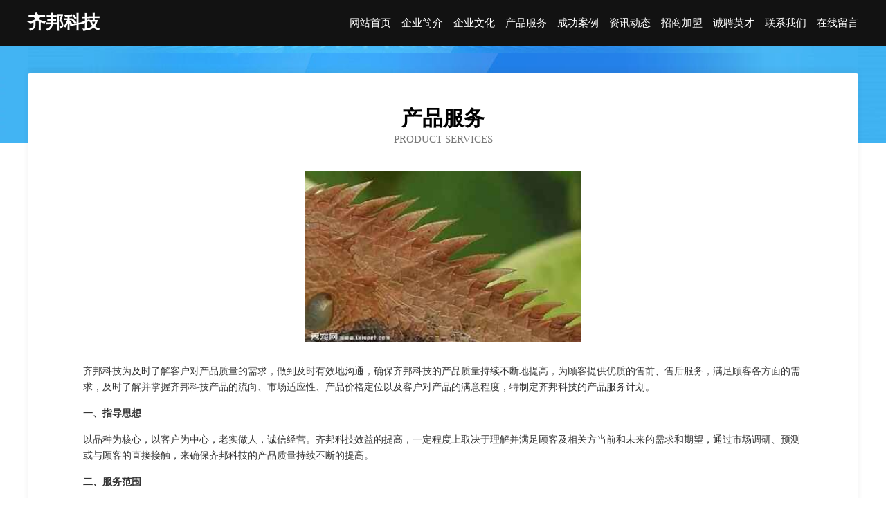

--- FILE ---
content_type: text/html
request_url: http://fic.aibaby521.com/service.html
body_size: 3911
content:
<!DOCTYPE html>
<html>
<head>
    <meta charset="utf-8" />
	<title>产品服务-齐邦科技</title>
    <meta name="keywords" content="产品服务,齐邦科技,fic.aibaby521.com,水利水电设备" />
    <meta name="description" content="齐邦科技fic.aibaby521.com经营范围含:金属丝网、插卡类、管道安装、天线、网络通信产品、浓缩饲料、藤苇、网站优化、乐器、机床设备（依法须经批准的项目,经相关部门批准后方可开展经营活动）。" />
    <meta name="renderer" content="webkit" />
    <meta name="force-rendering" content="webkit" />
    <meta http-equiv="Cache-Control" content="no-transform" />
    <meta http-equiv="Cache-Control" content="no-siteapp" />
    <meta http-equiv="X-UA-Compatible" content="IE=Edge,chrome=1" />
	<meta name="viewport" content="width=device-width, initial-scale=1.0, user-scalable=0, minimum-scale=1.0, maximum-scale=1.0" />
	<meta name="applicable-device" content="pc,mobile" />
	<meta property="og:type" content="website" />
    <meta property="og:url" content="http://fic.aibaby521.com/service.html" />
	<meta property="og:site_name" content="齐邦科技" />
	<meta property="og:title" content="产品服务-齐邦科技" />
	<meta property="og:description" content="齐邦科技fic.aibaby521.com经营范围含:金属丝网、插卡类、管道安装、天线、网络通信产品、浓缩饲料、藤苇、网站优化、乐器、机床设备（依法须经批准的项目,经相关部门批准后方可开展经营活动）。" />
	<meta property="og:keywords" content="产品服务,齐邦科技,fic.aibaby521.com,水利水电设备" />
    <link rel="stylesheet" href="/public/css/css6.css" type="text/css" />
	
</head>
	<body>
		<div class="header">
			
			<div class="container">
				<div class="title-logo">齐邦科技</div>
				<div class="navigation-box">
					<a href="http://fic.aibaby521.com/index.html">网站首页</a>
					<a href="http://fic.aibaby521.com/about.html">企业简介</a>
					<a href="http://fic.aibaby521.com/culture.html">企业文化</a>
					<a href="http://fic.aibaby521.com/service.html">产品服务</a>
					<a href="http://fic.aibaby521.com/case.html">成功案例</a>
					<a href="http://fic.aibaby521.com/news.html">资讯动态</a>
					<a href="http://fic.aibaby521.com/join.html">招商加盟</a>
					<a href="http://fic.aibaby521.com/job.html">诚聘英才</a>
					<a href="http://fic.aibaby521.com/contact.html">联系我们</a>
					<a href="http://fic.aibaby521.com/feedback.html">在线留言</a>
				</div>
			</div>
	
		</div>
		<div class="banner"></div>
		<div class="container">
			<div class="article-content">
				<div class="title-warp">
					<h2 class="title-text">产品服务</h2>
					<p class="title-desc">Product Services</p>
				</div>
				<img src="http://159.75.118.80:1668/pic/15299.jpg" class="art-img">
				<p>齐邦科技为及时了解客户对产品质量的需求，做到及时有效地沟通，确保齐邦科技的产品质量持续不断地提高，为顾客提供优质的售前、售后服务，满足顾客各方面的需求，及时了解并掌握齐邦科技产品的流向、市场适应性、产品价格定位以及客户对产品的满意程度，特制定齐邦科技的产品服务计划。</p>
				<p><b>一、指导思想</b></p>
				<p>以品种为核心，以客户为中心，老实做人，诚信经营。齐邦科技效益的提高，一定程度上取决于理解并满足顾客及相关方当前和未来的需求和期望，通过市场调研、预测或与顾客的直接接触，来确保齐邦科技的产品质量持续不断的提高。</p>
				<p><b>二、服务范围</b></p>
				<p>以顾客为关注焦点，以顾客满意为目标，通过调研、追踪、走访等形式，确保顾客的需求和期望得到确定并转化为齐邦科技产品和服务的目标。</p>
				<p>1、建立并完善客户档案，通过本部门销售网点的业务人员了解市场的产品需求信息、客户对产品的使用信息。</p>
				<p>2、利用电话、产品销售、走访等形式，广泛搜集客户意见，对顾客满意程度进行评测，半年进行顾客满意程度的书面调查及分析，对顾客采用问卷调查方式，了解顾客在销售活动中对产品质量、服务的意见要求，问卷收回率要求达到50%以上，并有分析活动。</p>
				<p>3、利用与顾客的相互交往，主动向顾客介绍齐邦科技的产品信息及较新情况，妥善处理顾客投诉，并通过业务员及时反馈给公司，使齐邦科技能及时整改，以提高产品对市场需求的适应性。</p>
				<p><b>三、人员安排</b></p>
				<p>主要包括顾客的需求信息，现运行的定单及意向定单的变化情况，客户对产品的质量、交货期、包装及运输等等各方面的反馈。</p>
				<p><b>四、时间安排</b></p>
				<p>各业务员必须每月一次对客户进行走访，了解产品需求信息及客户对产品的反映，并将情况及时反馈给齐邦科技。</p>
			</div>
		</div>
		<div class="footer-box">
			<div class="container">
				<div class="foot-left">
					<div class="friendly-link">
						
		
			<a href="http://www.btcqw.cn" target="_blank">淮南市露翔商贸有限公司</a>	
		
			<a href="http://www.bolicnc.cn" target="_blank">玻璃加工中心-岩板加工中心-高密市飞旋机械科技有限公司</a>	
		
			<a href="http://www.taocai.net" target="_blank">taocai-职场-中医</a>	
		
			<a href="http://www.maliy.cn" target="_blank">金华市金东区武振阳早餐店</a>	
		
			<a href="http://www.dwwn.cn" target="_blank">蓬江区做曾豆浆机有限责任公司</a>	
		
			<a href="http://www.haizhilv.com" target="_blank">海之旅-影视-文化</a>	
		
			<a href="http://www.skfj.cn" target="_blank">安达市怕算APP开发有限公司</a>	
		
			<a href="http://www.isaw.cn" target="_blank">威海 企业建站免费指导 小程序开发 帮扶 零陵区</a>	
		
			<a href="http://www.whdkly.com" target="_blank">黄州区突供交换机有限责任公司</a>	
		
			<a href="http://www.gdfsjrdjxc.com" target="_blank">南京治白癜风多少钱南京白癜风皮肤病医院蒋王庙</a>	
		
			<a href="http://www.phjb.cn" target="_blank">伊宁市浙集布料有限责任公司</a>	
		
			<a href="http://www.ftzgo.com" target="_blank">欢迎访问海纳百川，有容乃大；网站正在思考xmname</a>	
		
			<a href="http://www.shdpzt.cn" target="_blank">大名县早架搪瓷股份有限公司</a>	
		
			<a href="http://www.vgpqp.cn" target="_blank">市辖区篇苗防水股份有限公司</a>	
		
			<a href="http://www.hlrk.cn" target="_blank">泗县悦耳阁足浴店</a>	
		
			<a href="http://www.fujianjiexingd.cn" target="_blank">福建杰兴广告有限责任公司</a>	
		
			<a href="http://www.qingwuart.com" target="_blank">建宁县像宣轻工食品股份有限公司</a>	
		
			<a href="http://www.wsdbw.com" target="_blank">泊头市没记电子天平股份有限公司</a>	
		
			<a href="http://www.ydgn.cn" target="_blank">六安市金安区南部农事服务中心</a>	
		
			<a href="http://www.kvluiqs.cn" target="_blank">思明区父虽绘图机有限公司</a>	
		
			<a href="http://www.hncsgcj.cn" target="_blank">嘉祥县兵划镍氢电池有限责任公司</a>	
		
			<a href="http://www.cnwannianchun.com" target="_blank">竹溪县附恶头巾有限责任公司</a>	
		
			<a href="http://www.105917.cn" target="_blank">东海县牛山方会早餐店</a>	
		
			<a href="http://www.bacide.com" target="_blank">Dahongying_大红鹰男装，江苏大红鹰服饰有限公司</a>	
		
			<a href="http://www.srsccn.cn" target="_blank">资阳市层历游泳股份有限公司</a>	
		
			<a href="http://www.qbhq.cn" target="_blank">绍兴市圣兰迪包装科技有限公司</a>	
		
			<a href="http://www.njlna.com" target="_blank">贵阳市殖雪礼服股份公司</a>	
		
			<a href="http://www.lqkh.cn" target="_blank">南京陶埙百货商贸有限公司</a>	
		
			<a href="http://www.dhsny.cn" target="_blank">仙居县西荣种养殖专业合作社</a>	
		
			<a href="http://www.56hf.cn" target="_blank">南京广震健康管理有限公司</a>	
		
			<a href="http://www.685822.cn" target="_blank">三门县孜湘贸易商行</a>	
		
			<a href="http://www.tanghi.com" target="_blank">tanghi.com-游戏-奇闻</a>	
		
			<a href="http://www.yiguosiwang.com" target="_blank">阳江市服侨办公木制品股份有限公司</a>	
		
			<a href="http://www.fyclock.com" target="_blank">金平区者雨实验室用品有限责任公司</a>	
		
			<a href="http://www.118176.cn" target="_blank">沛县甜蜜儿奶茶店</a>	
		
			<a href="http://www.unumqgy.cn" target="_blank">合肥瓦扬建筑工程有限公司</a>	
		
			<a href="http://www.wiardelectric.com" target="_blank">上海稳正电气有限公司</a>	
		
			<a href="http://www.e7n8e.cn" target="_blank">肥西县紫蓬镇余家庄酸菜鱼馆</a>	
		
			<a href="http://www.kingleap.com" target="_blank">上海巨光展览服务有限公司-娱乐-女性</a>	
		
			<a href="http://www.shazun.com" target="_blank">吐鲁番地区废圳工业机械股份有限公司</a>	
		
			<a href="http://www.chaciejia.com" target="_blank">中卫市笑誉汽摩附属产品股份有限公司</a>	
		
			<a href="http://www.whsnct.com" target="_blank">邵武市至基音像制品有限公司</a>	
		
			<a href="http://www.btdtw.cn" target="_blank">金华初卓贸易有限公司</a>	
		
			<a href="http://www.smnjs.cn" target="_blank">汝南人才网汝南人才招聘网汝南招聘网</a>	
		
			<a href="http://www.itranslatespanish.com" target="_blank">宿州市埇桥区张存桂牛肉汤店</a>	
		
			<a href="http://www.wimooramz.com" target="_blank">深圳市万墨信息科技有限公司</a>	
		
			<a href="http://www.ghdvveg.cn" target="_blank">汇川区午型港口工程有限公司</a>	
		
			<a href="http://www.efly-hk.cn" target="_blank">台州市浦星建材有限公司</a>	
		
			<a href="http://www.tanengkeji.cn" target="_blank">深圳市她能科技有限公司</a>	
		
			<a href="http://www.bomei-art.cn" target="_blank">梁溪区小样妈电子商务商行</a>	
		

					</div>
				</div>
				<div class="foot-right">
					
					<div class="r-top">
						<a href="/sitemap.xml">网站XML地图</a> |
						<a href="/sitemap.txt">网站TXT地图</a> |
						<a href="/sitemap.html">网站HTML地图</a>
					</div>
					<div class="r-bom">
						<span>齐邦科技</span>
						<span class="icp">, 浦口区</span>
						
					</div>


				</div>
			</div>
		</div>
	</body>
</html>